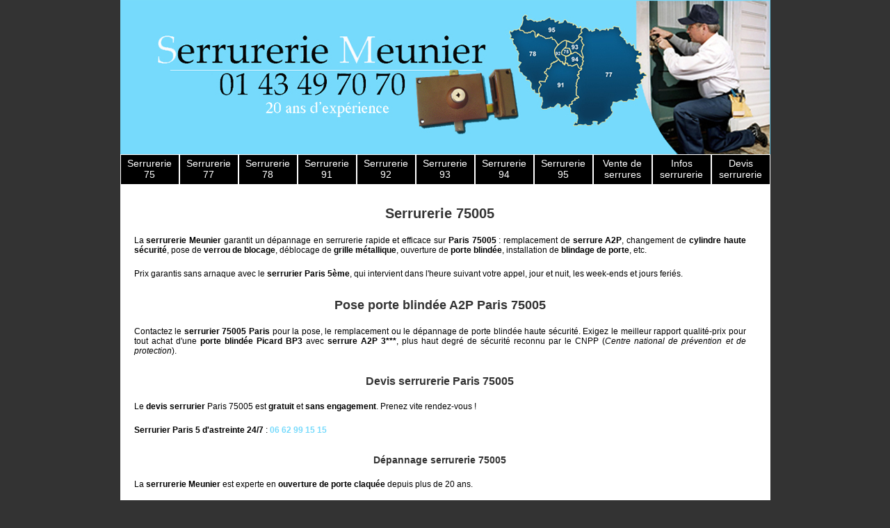

--- FILE ---
content_type: text/html
request_url: https://www.serrurerie-meunier.fr/serrurier-paris/serrurerie-75005.html
body_size: 6468
content:
<!DOCTYPE html PUBLIC "-//W3C//DTD XHTML 1.0 Transitional//EN" "http://www.w3.org/TR/xhtml1/DTD/xhtml1-transitional.dtd">

<html xmlns="http://www.w3.org/1999/xhtml" xml:lang="fr" lang="fr">

<head>

<meta http-equiv="Content-Type" content="text/html; charset=iso-8859-1" /> 

<title>Serrurerie Meunier Paris 75005 - D&eacute;pannage serrurerie 75005 Paris</title>

<meta name="description" content="Serrurerie 75005 Paris : serrurier agr&eacute;&eacute; Picard, Bricard, Vak et Anker. Les meilleurs prix serrures sur Paris 5&egrave;me." />

<meta name="keywords" content="serrurier, serrurier paris 5eme, serrurerie paris 5eme, depannage serrurier paris 5eme, depannage serrurerie, serrurerie paris" />

<meta name="copyright" content="Serrurerie Meunier" />

<meta name="author" content="Serrurerie Meunier" />

<link href="https://www.serrurerie-meunier.fr/style.css" rel="stylesheet" type="text/css" />



<script type="text/javascript">    var _gaq = _gaq || [];   _gaq.push(['_setAccount', 'UA-36132745-1']);   _gaq.push(['_trackPageview']);    (function() {     var ga = document.createElement('script'); ga.type = 'text/javascript'; ga.async = true;     ga.src = ('https:' == document.location.protocol ? 'https://ssl' : 'http://www') + '.google-analytics.com/ga.js';     var s = document.getElementsByTagName('script')[0]; s.parentNode.insertBefore(ga, s);   })();  </script></head>

<body>



<div id="boite">



<div id="serrurebandeau">

<div id="logo"><a style="display:block; width:100%; height:100%;" href="https://www.serrurerie-meunier.fr/index.php" title="Serrurerie Meunier - Retour &agrave; l'accueil"></a></div>



<div id="menu">



<ul id="menuDeroulant">

	<li><a href="https://www.serrurerie-meunier.fr/serrurier-paris/index.php" title="Serrurerie Paris">Serrurerie 75</a>

    	<ul class="sousMenu">

			<li><a href="https://www.serrurerie-meunier.fr/serrurier-paris/serrurerie-75001.html">Serrurerie 75001</a></li>

			<li><a href="https://www.serrurerie-meunier.fr/serrurier-paris/serrurerie-75002.html">Serrurerie 75002</a></li>

			<li><a href="https://www.serrurerie-meunier.fr/serrurier-paris/serrurerie-75003.html">Serrurerie 75003</a></li>

			<li><a href="https://www.serrurerie-meunier.fr/serrurier-paris/serrurerie-75004.html">Serrurerie 75004</a></li>

			<li><a href="https://www.serrurerie-meunier.fr/serrurier-paris/serrurerie-75005.html">Serrurerie 75005</a></li>

			<li><a href="https://www.serrurerie-meunier.fr/serrurier-paris/serrurerie-75006.html">Serrurerie 75006</a></li>

			<li><a href="https://www.serrurerie-meunier.fr/serrurier-paris/serrurerie-75007.html">Serrurerie 75007</a></li>

			<li><a href="https://www.serrurerie-meunier.fr/serrurier-paris/serrurerie-75008.html">Serrurerie 75008</a></li>

			<li><a href="https://www.serrurerie-meunier.fr/serrurier-paris/serrurerie-75009.html">Serrurerie 75009</a></li>

			<li><a href="https://www.serrurerie-meunier.fr/serrurier-paris/serrurerie-75010.html">Serrurerie 75010</a></li>

			<li><a href="https://www.serrurerie-meunier.fr/serrurier-paris/serrurerie-75011.html">Serrurerie 75011</a></li>

			<li><a href="https://www.serrurerie-meunier.fr/serrurier-paris/serrurerie-75012.html">Serrurerie 75012</a></li>

			<li><a href="https://www.serrurerie-meunier.fr/serrurier-paris/serrurerie-75013.html">Serrurerie 75013</a></li>

			<li><a href="https://www.serrurerie-meunier.fr/serrurier-paris/serrurerie-75014.html">Serrurerie 75014</a></li>

			<li><a href="https://www.serrurerie-meunier.fr/serrurier-paris/serrurerie-75015.html">Serrurerie 75015</a></li>

			<li><a href="https://www.serrurerie-meunier.fr/serrurier-paris/serrurerie-75016.html">Serrurerie 75016</a></li>

			<li><a href="https://www.serrurerie-meunier.fr/serrurier-paris/serrurerie-75017.html">Serrurerie 75017</a></li>

			<li><a href="https://www.serrurerie-meunier.fr/serrurier-paris/serrurerie-75018.html">Serrurerie 75018</a></li>

			<li><a href="https://www.serrurerie-meunier.fr/serrurier-paris/serrurerie-75019.html">Serrurerie 75019</a></li>

			<li><a href="https://www.serrurerie-meunier.fr/serrurier-paris/serrurerie-75020.html">Serrurerie 75020</a></li>

		</ul>

	</li>

	<li><a href="https://www.serrurerie-meunier.fr/serrurier-seine-et-marne/index.php" title="Serrurerie Seine-et-Marne">Serrurerie 77</a>

    	<ul class="sousMenu">

			<li><a href="https://www.serrurerie-meunier.fr/serrurier-seine-et-marne/serrurerie-77177-brou-sur-chantereine.html">Serrurerie Brou-sur-Chantereine</a></li>

			<li><a href="https://www.serrurerie-meunier.fr/serrurier-seine-et-marne/serrurerie-77170-brie-comte-robert.html">Serrurerie Brie-Comte-Robert</a></li>

			<li><a href="https://www.serrurerie-meunier.fr/serrurier-seine-et-marne/serrurerie-77600-chanteloup-en-brie.html">Serrurerie Chanteloup-en-Brie</a></li>

			<li><a href="https://www.serrurerie-meunier.fr/serrurier-seine-et-marne/serrurerie-77420-champs-sur-marne.html">Serrurerie Champs-sur-Marne</a></li>

			<li><a href="https://www.serrurerie-meunier.fr/serrurier-seine-et-marne/serrurerie-77500-chelles.html">Serrurerie Chelles</a></li>

			<li><a href="https://www.serrurerie-meunier.fr/serrurier-seine-et-marne/serrurerie-77410-claye-souilly.html">Serrurerie Claye-Souilly</a></li>

			<li><a href="https://www.serrurerie-meunier.fr/serrurier-seine-et-marne/serrurerie-77090-collegien.html">Serrurerie Coll&eacute;gien</a></li>

			<li><a href="https://www.serrurerie-meunier.fr/serrurier-seine-et-marne/serrurerie-77181-courtry.html">Serrurerie Courtry</a></li>

			<li><a href="https://www.serrurerie-meunier.fr/serrurier-seine-et-marne/serrurerie-77184-emerainville.html">Serrurerie Emerainville</a></li>

			<li><a href="https://www.serrurerie-meunier.fr/serrurier-seine-et-marne/serrurerie-77400-gouvernes.html">Serrurerie Gouvernes</a></li>

			<li><a href="https://www.serrurerie-meunier.fr/serrurier-seine-et-marne/serrurerie-77185-lognes.html">Serrurerie Lognes</a></li>

			<li><a href="https://www.serrurerie-meunier.fr/serrurier-seine-et-marne/serrurerie-77290-mitry-mory.html">Serrurerie Mitry-Mory</a></li>

			<li><a href="https://www.serrurerie-meunier.fr/serrurier-seine-et-marne/serrurerie-77186-noisiel.html">Serrurerie Noisiel</a></li>

			<li><a href="https://www.serrurerie-meunier.fr/serrurier-seine-et-marne/serrurerie-77340-pontault-combault.html">Serrurerie Pontault-Combault</a></li>

			<li><a href="https://www.serrurerie-meunier.fr/serrurier-seine-et-marne/serrurerie-77400-pomponne.html">Serrurerie Pomponne</a></li>

			<li><a href="https://www.serrurerie-meunier.fr/serrurier-seine-et-marne/serrurerie-77200-torcy.html">Serrurerie Torcy</a></li>

			<li><a href="https://www.serrurerie-meunier.fr/serrurier-seine-et-marne/serrurerie-77360-vaires-sur-marne.html">Serrurerie Vaires-sur-Marne</a></li>

			<li><a href="https://www.serrurerie-meunier.fr/serrurier-seine-et-marne/serrurerie-77270-villeparisis.html">Serrurerie Villeparisis</a></li>

			<li><a href="https://www.serrurerie-meunier.fr/serrurier-seine-et-marne/serrurerie-77410-villevaude.html">Serrurerie Villevaud&eacute;</a></li>

		</ul>

	</li>

	<li><a href="https://www.serrurerie-meunier.fr/serrurier-yvelines/index.php" title="Serrurerie Yvelines">Serrurerie 78</a>

    	<ul class="sousMenu">

			<li><a href="https://www.serrurerie-meunier.fr/serrurier-yvelines/serrurerie-78260-acheres.html">Serrurerie Achères</a></li>

			<li><a href="https://www.serrurerie-meunier.fr/serrurier-yvelines/serrurerie-78240-aigremont.html">Serrurerie Aigremont</a></li>

			<li><a href="https://www.serrurerie-meunier.fr/serrurier-yvelines/serrurerie-78570-andresy.html">Serrurerie Andr&eacute;sy</a></li>

			<li><a href="https://www.serrurerie-meunier.fr/serrurier-yvelines/serrurerie-78870-bailly.html">Serrurerie Bailly</a></li>

			<li><a href="https://www.serrurerie-meunier.fr/serrurier-yvelines/serrurerie-78390-bois-d-arcy.html">Serrurerie Bois d'Arcy</a></li>

			<li><a href="https://www.serrurerie-meunier.fr/serrurier-yvelines/serrurerie-78380-bougival.html">Serrurerie Bougival</a></li>

			<li><a href="https://www.serrurerie-meunier.fr/serrurier-yvelines/serrurerie-78530-buc.html">Serrurerie Buc</a></li>

			<li><a href="https://www.serrurerie-meunier.fr/serrurier-yvelines/serrurerie-78955-carrieres-sous-poissy.html">Serrurerie Carri&egrave;res-sous-Poissy</a></li>

			<li><a href="https://www.serrurerie-meunier.fr/serrurier-yvelines/serrurerie-78420-carrieres-sur-seine.html">Serrurerie Carri&egrave;res-sur-Seine</a></li>

			<li><a href="https://www.serrurerie-meunier.fr/serrurier-yvelines/serrurerie-78240-chambourcy.html">Serrurerie Chambourcy</a></li>

			<li><a href="https://www.serrurerie-meunier.fr/serrurier-yvelines/serrurerie-78570-chanteloup-les-vignes.html">Serrurerie Chanteloup-les-Vignes</a></li>

			<li><a href="https://www.serrurerie-meunier.fr/serrurier-yvelines/serrurerie-78117-chateaufort.html">Serrurerie Ch&acirc;teaufort</a></li>

			<li><a href="https://www.serrurerie-meunier.fr/serrurier-yvelines/serrurerie-78400-chatou.html">Serrurerie Chatou</a></li>

			<li><a href="https://www.serrurerie-meunier.fr/serrurier-yvelines/serrurerie-78450-chavenay.html">Serrurerie Chavenay</a></li>

			<li><a href="https://www.serrurerie-meunier.fr/serrurier-yvelines/serrurerie-78700-conflans-sainte-honorine.html">Serrurerie Conflans-Sainte-Honorine</a></li>

			<li><a href="https://www.serrurerie-meunier.fr/serrurier-yvelines/serrurerie-78290-croissy-sur-seine.html">Serrurerie Croissy-sur-Seine</a></li>

			<li><a href="https://www.serrurerie-meunier.fr/serrurier-yvelines/serrurerie-78810-davron.html">Serrurerie Davron</a></li>

			<li><a href="https://www.serrurerie-meunier.fr/serrurier-yvelines/serrurerie-78990-elancourt.html">Serrurerie Elancourt</a></li>

			<li><a href="https://www.serrurerie-meunier.fr/serrurier-yvelines/serrurerie-78810-feucherolles.html">Serrurerie Feucherolles</a></li>

			<li><a href="https://www.serrurerie-meunier.fr/serrurier-yvelines/serrurerie-78330-fontenay-le-fleury.html">Serrurerie Fontenay-le-Fleury</a></li>

			<li><a href="https://www.serrurerie-meunier.fr/serrurier-yvelines/serrurerie-78112-fourqueux.html">Serrurerie Fourqueux</a></li>

			<li><a href="https://www.serrurerie-meunier.fr/serrurier-yvelines/serrurerie-78280-guyancourt.html">Serrurerie Guyancourt</a></li>

			<li><a href="https://www.serrurerie-meunier.fr/serrurier-yvelines/serrurerie-78800-houilles.html">Serrurerie Houilles</a></li>

			<li><a href="https://www.serrurerie-meunier.fr/serrurier-yvelines/serrurerie-78350-jouy-en-josas.html">Serrurerie Jouy-en-Josas</a></li>

			<li><a href="https://www.serrurerie-meunier.fr/serrurier-yvelines/serrurerie-78620-l-etang-la-ville.html">Serrurerie L'Etang-la-Ville</a></li>

			<li><a href="https://www.serrurerie-meunier.fr/serrurier-yvelines/serrurerie-78170-la-celle-saint-cloud.html">Serrurerie La Celle Saint-Cloud</a></li>

			<li><a href="https://www.serrurerie-meunier.fr/serrurier-yvelines/serrurerie-78150-le-chesnay.html">Serrurerie Le Chesnay</a></li>

			<li><a href="https://www.serrurerie-meunier.fr/serrurier-yvelines/serrurerie-78150-les-clayes-sous-bois.html">Serrurerie Les Clayes-sous-Bois</a></li>

			<li><a href="https://www.serrurerie-meunier.fr/serrurier-yvelines/serrurerie-78350-les-loges-en-josas.html">Serrurerie Les Loges-en-Josas</a></li>

			<li><a href="https://www.serrurerie-meunier.fr/serrurier-yvelines/serrurerie-78130-les-mureaux.html">Serrurerie Les Mureaux</a></li>

			<li><a href="https://www.serrurerie-meunier.fr/serrurier-yvelines/serrurerie-78200-mantes-la-jolie.html">Serrurerie Mantes-la-Jolie</a></li>

			<li><a href="https://www.serrurerie-meunier.fr/serrurier-yvelines/serrurerie-78180-montigny-le-bretonneux.html">Serrurerie Montigny-le-Bretonneux</a></li>

			<li><a href="https://www.serrurerie-meunier.fr/serrurier-yvelines/serrurerie-78370-plaisir.html">Serrurerie Plaisir</a></li>

			<li><a href="https://www.serrurerie-meunier.fr/serrurier-yvelines/serrurerie-78300-poissy.html">Serrurerie Poissy</a></li>

			<li><a href="https://www.serrurerie-meunier.fr/serrurier-yvelines/serrurerie-78100-saint-germain-en-laye.html">Serrurerie Saint-Germain-en-Laye</a></li>

			<li><a href="https://www.serrurerie-meunier.fr/serrurier-yvelines/serrurerie-78500-sartrouville.html">Serrurerie Sartrouville</a></li>

			<li><a href="https://www.serrurerie-meunier.fr/serrurier-yvelines/serrurerie-78000-versailles.html">Serrurerie Versailles</a></li>

		</ul>

	</li>

	<li><a href="https://www.serrurerie-meunier.fr/serrurier-essonne/index.php" title="Serrurerie Essonne">Serrurerie 91</a>

    	<ul class="sousMenu">

			<li><a href="https://www.serrurerie-meunier.fr/serrurier-essonne/serrurerie-91200-athis-mons.html">Serrurerie Athis-Mons</a></li>

			<li><a href="https://www.serrurerie-meunier.fr/serrurier-essonne/serrurerie-91160-ballainvilliers.html">Serrurerie Ballainvilliers</a></li>

			<li><a href="https://www.serrurerie-meunier.fr/serrurier-essonne/serrurerie-91570-bievres.html">Serrurerie Bi&egrave;vres</a></li>

			<li><a href="https://www.serrurerie-meunier.fr/serrurier-essonne/serrurerie-91070-bondoufle.html">Serrurerie Bondoufle</a></li>

			<li><a href="https://www.serrurerie-meunier.fr/serrurier-essonne/serrurerie-91800-boussy-saint-antoine.html">Serrurerie Boussy-Saint-Antoine</a></li>

			<li><a href="https://www.serrurerie-meunier.fr/serrurier-essonne/serrurerie-91220-bretigny-sur-orge.html">Serrurerie Br&eacute;tigny-sur-Orge</a></li>

			<li><a href="https://www.serrurerie-meunier.fr/serrurier-essonne/serrurerie-91800-brunoy.html">Serrurerie Brunoy</a></li>

			<li><a href="https://www.serrurerie-meunier.fr/serrurier-essonne/serrurerie-91440-bures-sur-yvette.html">Serrurerie Bures-sur-Yvette</a></li>

			<li><a href="https://www.serrurerie-meunier.fr/serrurier-essonne/serrurerie-91160-champlan.html">Serrurerie Champlan</a></li>

			<li><a href="https://www.serrurerie-meunier.fr/serrurier-essonne/serrurerie-91380-chilly-mazarin.html">Serrurerie Chilly-Mazarin</a></li>

			<li><a href="https://www.serrurerie-meunier.fr/serrurier-essonne/serrurerie-91100-corbeil-essonnes.html">Serrurerie Corbeil-Essonnes</a></li>

			<li><a href="https://www.serrurerie-meunier.fr/serrurier-essonne/serrurerie-91080-courcouronnes.html">Serrurerie Courcouronnes</a></li>

			<li><a href="https://www.serrurerie-meunier.fr/serrurier-essonne/serrurerie-91560-crosne.html">Serrurerie Crosne</a></li>

			<li><a href="https://www.serrurerie-meunier.fr/serrurier-essonne/serrurerie-91210-draveil.html">Serrurerie Draveil</a></li>

			<li><a href="https://www.serrurerie-meunier.fr/serrurier-essonne/serrurerie-91860-epinay-sous-senart.html">Serrurerie Epinay-sous-S&eacute;nart</a></li>

			<li><a href="https://www.serrurerie-meunier.fr/serrurier-essonne/serrurerie-91360-epinay-sur-orge.html">Serrurerie Epinay-sur-Orge</a></li>

			<li><a href="https://www.serrurerie-meunier.fr/serrurier-essonne/serrurerie-91000-evry.html">Serrurerie Evry</a></li>

			<li><a href="https://www.serrurerie-meunier.fr/serrurier-essonne/serrurerie-91700-fleury-merogis.html">Serrurerie Fleury-M&eacute;rogis</a></li>

			<li><a href="https://www.serrurerie-meunier.fr/serrurier-essonne/serrurerie-91190-gif-sur-yvette.html">Serrurerie Gif-sur-Yvette</a></li>

			<li><a href="https://www.serrurerie-meunier.fr/serrurier-essonne/serrurerie-91940-gometz-le-chatel.html">Serrurerie Gometz-le-Châtel</a></li>

			<li><a href="https://www.serrurerie-meunier.fr/serrurier-essonne/serrurerie-91350-grigny.html">Serrurerie Grigny</a></li>

			<li><a href="https://www.serrurerie-meunier.fr/serrurier-essonne/serrurerie-91430-igny.html">Serrurerie Igny</a></li>

			<li><a href="https://www.serrurerie-meunier.fr/serrurier-essonne/serrurerie-91260-juvisy-sur-orge.html">Serrurerie Juvisy-sur-Orge</a></li>

			<li><a href="https://www.serrurerie-meunier.fr/serrurier-essonne/serrurerie-91090-lisses.html">Serrurerie Lisses</a></li>

			<li><a href="https://www.serrurerie-meunier.fr/serrurier-essonne/serrurerie-91160-longjumeau.html">Serrurerie Longjumeau</a></li>

			<li><a href="https://www.serrurerie-meunier.fr/serrurier-essonne/serrurerie-91310-longpont-sur-orge.html">Serrurerie Longpont-sur-Orge</a></li>

			<li><a href="https://www.serrurerie-meunier.fr/serrurier-essonne/serrurerie-91300-massy.html">Serrurerie Massy</a></li>

			<li><a href="https://www.serrurerie-meunier.fr/serrurier-essonne/serrurerie-91230-montgeron.html">Serrurerie Montgeron</a></li>

			<li><a href="https://www.serrurerie-meunier.fr/serrurier-essonne/serrurerie-91310-montlhery.html">Serrurerie Montlh&eacute;ry</a></li>

			<li><a href="https://www.serrurerie-meunier.fr/serrurier-essonne/serrurerie-91420-morangis.html">Serrurerie Morangis</a></li>

			<li><a href="https://www.serrurerie-meunier.fr/serrurier-essonne/serrurerie-91390-morsang-sur-orge.html">Serrurerie Morsang-sur-Orge</a></li>

			<li><a href="https://www.serrurerie-meunier.fr/serrurier-essonne/serrurerie-91400-orsay.html">Serrurerie Orsay</a></li>

		</ul>

	</li>

	<li><a href="https://www.serrurerie-meunier.fr/serrurier-hauts-de-seine/index.php" title="Serrurerie Hauts-de-Seine">Serrurerie 92</a>

    	<ul class="sousMenu">

			<li><a href="https://www.serrurerie-meunier.fr/serrurier-hauts-de-seine/serrurerie-92160-antony.html">Serrurerie Antony</a></li>

			<li><a href="https://www.serrurerie-meunier.fr/serrurier-hauts-de-seine/serrurerie-92600-asnieres-sur-seine.html">Serrurerie Asnières-sur-Seine</a></li>

			<li><a href="https://www.serrurerie-meunier.fr/serrurier-hauts-de-seine/serrurerie-92220-bagneux.html">Serrurerie Bagneux</a></li>

			<li><a href="https://www.serrurerie-meunier.fr/serrurier-hauts-de-seine/serrurerie-92100-boulogne-billancourt.html">Serrurerie Boulogne-Billancourt</a></li>

			<li><a href="https://www.serrurerie-meunier.fr/serrurier-hauts-de-seine/serrurerie-92140-clamart.html">Serrurerie Clamart</a></li>

			<li><a href="https://www.serrurerie-meunier.fr/serrurier-hauts-de-seine/serrurerie-92110-clichy.html">Serrurerie Clichy</a></li>

			<li><a href="https://www.serrurerie-meunier.fr/serrurier-hauts-de-seine/serrurerie-92700-colombes.html">Serrurerie Colombes</a></li>

			<li><a href="https://www.serrurerie-meunier.fr/serrurier-hauts-de-seine/serrurerie-92400-courbevoie.html">Serrurerie Courbevoie</a></li>

			<li><a href="https://www.serrurerie-meunier.fr/serrurier-hauts-de-seine/serrurerie-92230-gennevilliers.html">Serrurerie Gennevilliers</a></li>

			<li><a href="https://www.serrurerie-meunier.fr/serrurier-hauts-de-seine/serrurerie-92130-issy-les-moulineaux.html">Serrurerie Issy-les-Moulineaux</a></li>

			<li><a href="https://www.serrurerie-meunier.fr/serrurier-hauts-de-seine/serrurerie-92300-levallois-perret.html">Serrurerie Levallois-Perret</a></li>

			<li><a href="https://www.serrurerie-meunier.fr/serrurier-hauts-de-seine/serrurerie-92360-meudon.html">Serrurerie Meudon</a></li>

			<li><a href="https://www.serrurerie-meunier.fr/serrurier-hauts-de-seine/serrurerie-92120-montrouge.html">Serrurerie Montrouge</a></li>

			<li><a href="https://www.serrurerie-meunier.fr/serrurier-hauts-de-seine/serrurerie-92000-nanterre.html">Serrurerie Nanterre</a></li>

			<li><a href="https://www.serrurerie-meunier.fr/serrurier-hauts-de-seine/serrurerie-92200-neuilly-sur-seine.html">Serrurerie Neuilly-sur-Seine</a></li>

			<li><a href="https://www.serrurerie-meunier.fr/serrurier-hauts-de-seine/serrurerie-92800-puteaux.html">Serrurerie Puteaux</a></li>

			<li><a href="https://www.serrurerie-meunier.fr/serrurier-hauts-de-seine/serrurerie-92500-rueil-malmaison.html">Serrurerie Rueil-Malmaison</a></li>

			<li><a href="https://www.serrurerie-meunier.fr/serrurier-hauts-de-seine/serrurerie-92150-surenes.html">Serrurerie Suresnes</a></li>

		</ul>

	</li>

	<li><a href="https://www.serrurerie-meunier.fr/serrurier-seine-saint-denis/index.php" title="Serrurier Seine-Saint-Denis">Serrurerie 93</a>

    	<ul class="sousMenu">

			<li><a href="https://www.serrurerie-meunier.fr/serrurier-seine-saint-denis/serrurerie-93300-aubervilliers.html">Serrurerie Aubervilliers</a></li>

			<li><a href="https://www.serrurerie-meunier.fr/serrurier-seine-saint-denis/serrurerie-93170-bagnolet.html">Serrurerie Bagnolet</a></li>

			<li><a href="https://www.serrurerie-meunier.fr/serrurier-seine-saint-denis/serrurerie-93150-le-blanc-mesnil.html">Serrurerie Le Blanc-Mesnil</a></li>

			<li><a href="https://www.serrurerie-meunier.fr/serrurier-seine-saint-denis/serrurerie-93000-bobigny.html">Serrurerie Bobigny</a></li>

			<li><a href="https://www.serrurerie-meunier.fr/serrurier-seine-saint-denis/serrurerie-93140-bondy.html">Serrurerie Bondy</a></li>

			<li><a href="https://www.serrurerie-meunier.fr/serrurier-seine-saint-denis/serrurerie-93350-le-bourget.html">Serrurerie Le Bourget</a></li>

			<li><a href="https://www.serrurerie-meunier.fr/serrurier-seine-saint-denis/serrurerie-93390-clichy-sous-bois.html">Serrurerie Clichy-sous-Bois</a></li>

			<li><a href="https://www.serrurerie-meunier.fr/serrurier-seine-saint-denis/serrurerie-93470-coubron.html">Serrurerie Coubron</a></li>

			<li><a href="https://www.serrurerie-meunier.fr/serrurier-seine-saint-denis/serrurerie-93120-la-courneuve.html">Serrurerie La Courneuve</a></li>

			<li><a href="https://www.serrurerie-meunier.fr/serrurier-seine-saint-denis/serrurerie-93700-drancy.html">Serrurerie Drancy</a></li>

			<li><a href="https://www.serrurerie-meunier.fr/serrurier-seine-saint-denis/serrurerie-93440-dugny.html">Serrurerie Dugny</a></li>

			<li><a href="https://www.serrurerie-meunier.fr/serrurier-seine-saint-denis/serrurerie-93800-epinay-sur-seine.html">Serrurerie Epinay-sur-Seine</a></li>

			<li><a href="https://www.serrurerie-meunier.fr/serrurier-seine-saint-denis/serrurerie-93220-gagny.html">Serrurerie Gagny</a></li>

			<li><a href="https://www.serrurerie-meunier.fr/serrurier-seine-saint-denis/serrurerie-93460-gournay-sur-marne.html">Serrurerie Gournay-sur-Marne</a></li>

			<li><a href="https://www.serrurerie-meunier.fr/serrurier-seine-saint-denis/serrurerie-93450-l-ile-saint-denis.html">Serrurerie L'Ile-Saint-Denis</a></li>

			<li><a href="https://www.serrurerie-meunier.fr/serrurier-seine-saint-denis/serrurerie-93260-les-lilas.html">Serrurerie Les Lilas</a></li>

			<li><a href="https://www.serrurerie-meunier.fr/serrurier-seine-saint-denis/serrurerie-93190-livry-gargan.html">Serrurerie Livry-Gargan</a></li>

			<li><a href="https://www.serrurerie-meunier.fr/serrurier-seine-saint-denis/serrurerie-93370-montfermeil.html">Serrurerie Montfermeil</a></li>

			<li><a href="https://www.serrurerie-meunier.fr/serrurier-seine-saint-denis/serrurerie-93100-montreuil.html">Serrurerie Montreuil</a></li>

			<li><a href="https://www.serrurerie-meunier.fr/serrurier-seine-saint-denis/serrurerie-93360-neuilly-plaisance.html">Serrurerie Neuilly-Plaisance</a></li>

			<li><a href="https://www.serrurerie-meunier.fr/serrurier-seine-saint-denis/serrurerie-93330-neuilly-sur-marne.html">Serrurerie Neuilly-sur-Marne</a></li>

			<li><a href="https://www.serrurerie-meunier.fr/serrurier-seine-saint-denis/serrurerie-93160-noisy-le-grand.html">Serrurerie Noisy-le-Grand</a></li>

			<li><a href="https://www.serrurerie-meunier.fr/serrurier-seine-saint-denis/serrurerie-93130-noisy-le-sec.html">Serrurerie Noisy-le-Sec</a></li>

			<li><a href="https://www.serrurerie-meunier.fr/serrurier-seine-saint-denis/serrurerie-93500-pantin.html">Serrurerie Pantin</a></li>

			<li><a href="https://www.serrurerie-meunier.fr/serrurier-seine-saint-denis/serrurerie-93320-les-pavillons-sous-bois.html">Serrurerie Les Pavillons-sous-Bois</a></li>

			<li><a href="https://www.serrurerie-meunier.fr/serrurier-seine-saint-denis/serrurerie-93380-pierrefitte-sur-seine.html">Serrurerie Pierrefitte-sur-Seine</a></li>

			<li><a href="https://www.serrurerie-meunier.fr/serrurier-seine-saint-denis/serrurerie-93310-le-pre-saint-gervais.html">Serrurerie Le Pr&eacute;-Saint-Gervais</a></li>

			<li><a href="https://www.serrurerie-meunier.fr/serrurier-seine-saint-denis/serrurerie-93340-le-raincy.html">Serrurerie Le Raincy</a></li>

			<li><a href="https://www.serrurerie-meunier.fr/serrurier-seine-saint-denis/serrurerie-93230-romainville.html">Serrurerie Romainville</a></li>

			<li><a href="https://www.serrurerie-meunier.fr/serrurier-seine-saint-denis/serrurerie-93110-rosny-sous-bois.html">Serrurerie Rosny-sous-Bois</a></li>

			<li><a href="https://www.serrurerie-meunier.fr/serrurier-seine-saint-denis/serrurerie-93200-saint-denis.html">Serrurerie Saint-Denis</a></li>

			<li><a href="https://www.serrurerie-meunier.fr/serrurier-seine-saint-denis/serrurerie-93400-saint-ouen.html">Serrurerie Saint-Ouen</a></li>

			<li><a href="https://www.serrurerie-meunier.fr/serrurier-seine-saint-denis/serrurerie-93270-sevran.html">Serrurerie Sevran</a></li>

			<li><a href="https://www.serrurerie-meunier.fr/serrurier-seine-saint-denis/serrurerie-93240-stains.html">Serrurerie Stains</a></li>

			<li><a href="https://www.serrurerie-meunier.fr/serrurier-seine-saint-denis/serrurerie-93290-tremblay-en-france.html">Serrurerie Tremblay-en-France</a></li>

			<li><a href="https://www.serrurerie-meunier.fr/serrurier-seine-saint-denis/serrurerie-93410-vaujours.html">Serrurerie Vaujours</a></li>

			<li><a href="https://www.serrurerie-meunier.fr/serrurier-seine-saint-denis/serrurerie-93250-villemomble.html">Serrurerie Villemomble</a></li>

			<li><a href="https://www.serrurerie-meunier.fr/serrurier-seine-saint-denis/serrurerie-93420-villepinte.html">Serrurerie Villepinte</a></li>

			<li><a href="https://www.serrurerie-meunier.fr/serrurier-seine-saint-denis/serrurerie-93430-villetaneuse.html">Serrurerie Villetaneuse</a></li>

    	</ul>

	</li>

	<li><a href="https://www.serrurerie-meunier.fr/serrurier-val-de-marne/index.php" title="Serrurerie Val-de-Marne">Serrurerie 94</a>

    	<ul class="sousMenu">

			<li><a href="https://www.serrurerie-meunier.fr/serrurier-val-de-marne/serrurerie-94480-ablon-sur-seine.html">Serrurerie Ablon-sur-Seine</a></li>

			<li><a href="https://www.serrurerie-meunier.fr/serrurier-val-de-marne/serrurerie-94140-alfortville.html">Serrurerie Alfortville</a></li>

			<li><a href="https://www.serrurerie-meunier.fr/serrurier-val-de-marne/serrurerie-94110-arcueil.html">Serrurerie Arcueil</a></li>

			<li><a href="https://www.serrurerie-meunier.fr/serrurier-val-de-marne/serrurerie-94470-boissy-saint-leger.html">Serrurerie Boissy-Saint-L&eacute;ger</a></li>

			<li><a href="https://www.serrurerie-meunier.fr/serrurier-val-de-marne/serrurerie-94380-bonneuil-sur-marne.html">Serrurerie Bonneuil-sur-Marne</a></li>

			<li><a href="https://www.serrurerie-meunier.fr/serrurier-val-de-marne/serrurerie-94360-bry-sur-marne.html">Serrurerie Bry-sur-Marne</a></li>

			<li><a href="https://www.serrurerie-meunier.fr/serrurier-val-de-marne/serrurerie-94230-cachan.html">Serrurerie Cachan</a></li>

			<li><a href="https://www.serrurerie-meunier.fr/serrurier-val-de-marne/serrurerie-94500-champigny-sur-marne.html">Serrurerie Champigny-sur-Marne</a></li>

			<li><a href="https://www.serrurerie-meunier.fr/serrurier-val-de-marne/serrurerie-94220-charenton-le-pont.html">Serrurerie Charenton-le-Pont</a></li>

			<li><a href="https://www.serrurerie-meunier.fr/serrurier-val-de-marne/serrurerie-94430-chennevieres-sur-marne.html">Serrurerie Chennevi&egrave;res sur Marne</a></li>

			<li><a href="https://www.serrurerie-meunier.fr/serrurier-val-de-marne/serrurerie-94550-chevilly-larue.html">Serrurerie Chevilly-Larue</a></li>

			<li><a href="https://www.serrurerie-meunier.fr/serrurier-val-de-marne/serrurerie-94600-choisy-le-roi.html">Serrurerie Choisy-le-Roi</a></li>

			<li><a href="https://www.serrurerie-meunier.fr/serrurier-val-de-marne/serrurerie-94000-creteil.html">Serrurerie Cr&eacute;teil</a></li>

			<li><a href="https://www.serrurerie-meunier.fr/serrurier-val-de-marne/serrurerie-94120-fontenay-sous-bois.html">Serrurerie Fontenay-sous-Bois</a></li>

			<li><a href="https://www.serrurerie-meunier.fr/serrurier-val-de-marne/serrurerie-94260-fresnes.html">Serrurerie Fresnes</a></li>

			<li><a href="https://www.serrurerie-meunier.fr/serrurier-val-de-marne/serrurerie-94250-gentilly.html">Serrurerie Gentilly</a></li>

			<li><a href="https://www.serrurerie-meunier.fr/serrurier-val-de-marne/serrurerie-94240-l-hay-les-roses.html">Serrurerie L'Ha&yuml;-les-Roses</a></li>

			<li><a href="https://www.serrurerie-meunier.fr/serrurier-val-de-marne/serrurerie-94200-ivry-sur-seine.html">Serrurerie Ivry-sur-Seine</a></li>

			<li><a href="https://www.serrurerie-meunier.fr/serrurier-val-de-marne/serrurerie-94340-joinville-le-pont.html">Serrurerie Joinville-le-Pont</a></li>

			<li><a href="https://www.serrurerie-meunier.fr/serrurier-val-de-marne/serrurerie-94270-le-kremlin-bicetre.html">Serrurerie Le Kremlin-Bicêtre</a></li>

			<li><a href="https://www.serrurerie-meunier.fr/serrurier-val-de-marne/serrurerie-94450-limeil-brevannes.html">Serrurerie Limeil-Br&eacute;vannes</a></li>

			<li><a href="https://www.serrurerie-meunier.fr/serrurier-val-de-marne/serrurerie-94700-maisons-alfort.html">Serrurerie Maisons-Alfort</a></li>

			<li><a href="https://www.serrurerie-meunier.fr/serrurier-val-de-marne/serrurerie-94520-mandres-les-roses.html">Serrurerie Mandres-les-Roses</a></li>

			<li><a href="https://www.serrurerie-meunier.fr/serrurier-val-de-marne/serrurerie-94440-marolles-en-brie.html">Serrurerie Marolles-en-Brie</a></li>

			<li><a href="https://www.serrurerie-meunier.fr/serrurier-val-de-marne/serrurerie-94130-nogent-sur-marne.html">Serrurerie Nogent-sur-Marne</a></li>

			<li><a href="https://www.serrurerie-meunier.fr/serrurier-val-de-marne/serrurerie-94880-noiseau.html">Serrurerie Noiseau</a></li>

			<li><a href="https://www.serrurerie-meunier.fr/serrurier-val-de-marne/serrurerie-94310-orly.html">Serrurerie Orly</a></li>

			<li><a href="https://www.serrurerie-meunier.fr/serrurier-val-de-marne/serrurerie-94490-ormesson-sur-marne.html">Serrurerie Ormesson-sur-Marne</a></li>

			<li><a href="https://www.serrurerie-meunier.fr/serrurier-val-de-marne/serrurerie-94520-perigny-sur-yerres.html">Serrurerie P&eacute;rigny-sur-Yerres</a></li>

			<li><a href="https://www.serrurerie-meunier.fr/serrurier-val-de-marne/serrurerie-94170-le-perreux-sur-marne.html">Serrurerie Le Perreux-sur-Marne</a></li>

			<li><a href="https://www.serrurerie-meunier.fr/serrurier-val-de-marne/serrurerie-94420-le-plessis-trevise.html">Serrurerie Le Plessis-Tr&eacute;vise</a></li>

			<li><a href="https://www.serrurerie-meunier.fr/serrurier-val-de-marne/serrurerie-94510-la-queue-en-brie.html">Serrurerie La Queue-en-Brie</a></li>

			<li><a href="https://www.serrurerie-meunier.fr/serrurier-val-de-marne/serrurerie-94150-rungis.html">Serrurerie Rungis</a></li>

			<li><a href="https://www.serrurerie-meunier.fr/serrurier-val-de-marne/serrurerie-94160-saint-mande.html">Serrurerie Saint-Mand&eacute;</a></li>

			<li><a href="https://www.serrurerie-meunier.fr/serrurier-val-de-marne/serrurerie-94100-saint-maur-des-fosses.html">Serrurerie Saint-Maur-des-Foss&eacute;s</a></li>

			<li><a href="https://www.serrurerie-meunier.fr/serrurier-val-de-marne/serrurerie-94410-saint-maurice.html">Serrurerie Saint-Maurice</a></li>

			<li><a href="https://www.serrurerie-meunier.fr/serrurier-val-de-marne/serrurerie-94440-santeny.html">Serrurerie Santeny</a></li>

			<li><a href="https://www.serrurerie-meunier.fr/serrurier-val-de-marne/serrurerie-94370-sucy-en-brie.html">Serrurerie Sucy-en-Brie</a></li>

			<li><a href="https://www.serrurerie-meunier.fr/serrurier-val-de-marne/serrurerie-94320-thiais.html">Serrurerie Thiais</a></li>

			<li><a href="https://www.serrurerie-meunier.fr/serrurier-val-de-marne/serrurerie-94460-valenton.html">Serrurerie Valenton</a></li>

			<li><a href="https://www.serrurerie-meunier.fr/serrurier-val-de-marne/serrurerie-94440-villecresnes.html">Serrurerie Villecresnes</a></li>

			<li><a href="https://www.serrurerie-meunier.fr/serrurier-val-de-marne/serrurerie-94800-villejuif.html">Serrurerie Villejuif</a></li>

			<li><a href="https://www.serrurerie-meunier.fr/serrurier-val-de-marne/serrurerie-94290-villeneuve-le-roi.html">Serrurerie Villeneuve-le-Roi</a></li>

			<li><a href="https://www.serrurerie-meunier.fr/serrurier-val-de-marne/serrurerie-94190-villeneuve-saint-georges.html">Serrurerie Villeneuve-Saint-Georges</a></li>

			<li><a href="https://www.serrurerie-meunier.fr/serrurier-val-de-marne/serrurerie-94350-villiers-sur-marne.html">Serrurerie Villiers-sur-Marne</a></li>

			<li><a href="https://www.serrurerie-meunier.fr/serrurier-val-de-marne/serrurerie-94300-vincennes.html">Serrurerie Vincennes</a></li>

			<li><a href="https://www.serrurerie-meunier.fr/serrurier-val-de-marne/serrurerie-94400-vitry-sur-seine.html">Serrurerie Vitry-sur-Seine</a></li>

		</ul>

	</li>

	<li><a href="https://www.serrurerie-meunier.fr/serrurier-val-d-oise/index.php" title="Serrurerie Val d'Oise">Serrurerie 95</a>

    	<ul class="sousMenu">

			<li><a href="https://www.serrurerie-meunier.fr/serrurier-val-d-oise/serrurerie-95100-argenteuil.html">Serrurerie Argenteuil</a></li>

			<li><a href="https://www.serrurerie-meunier.fr/serrurier-val-d-oise/serrurerie-95870-bezons.html">Serrurerie Bezons</a></li>

			<li><a href="https://www.serrurerie-meunier.fr/serrurier-val-d-oise/serrurerie-95000-cergy.html">Serrurerie Cergy</a></li>

			<li><a href="https://www.serrurerie-meunier.fr/serrurier-val-d-oise/serrurerie-95240-cormeilles-en-parisis.html">Serrurerie Cormeilles-en-Parisis</a></li>

			<li><a href="https://www.serrurerie-meunier.fr/serrurier-val-d-oise/serrurerie-95170-deuil-la-barre.html">Serrurerie Deuil-la-Barre</a></li>

			<li><a href="https://www.serrurerie-meunier.fr/serrurier-val-d-oise/serrurerie-95330-domont.html">Serrurerie Domont</a></li>

			<li><a href="https://www.serrurerie-meunier.fr/serrurier-val-d-oise/serrurerie-95600-eaubonne.html">Serrurerie Eaubonne</a></li>

			<li><a href="https://www.serrurerie-meunier.fr/serrurier-val-d-oise/serrurerie-95880-enghien-les-bains.html">Serrurerie Enghien-les-Bains</a></li>

			<li><a href="https://www.serrurerie-meunier.fr/serrurier-val-d-oise/serrurerie-95120-ermont.html">Serrurerie Ermont</a></li>

			<li><a href="https://www.serrurerie-meunier.fr/serrurier-val-d-oise/serrurerie-95130-franconville.html">Serrurerie Franconville</a></li>

			<li><a href="https://www.serrurerie-meunier.fr/serrurier-val-d-oise/serrurerie-95140-garges-les-gonesse.html">Serrurerie Garges-l&egrave;s-Gonesse</a></li>

			<li><a href="https://www.serrurerie-meunier.fr/serrurier-val-d-oise/serrurerie-95500-gonesse.html">Serrurerie Gonesse</a></li>

			<li><a href="https://www.serrurerie-meunier.fr/serrurier-val-d-oise/serrurerie-95190-goussainville.html">Serrurerie Goussainville</a></li>

			<li><a href="https://www.serrurerie-meunier.fr/serrurier-val-d-oise/serrurerie-95220-herblay.html">Serrurerie Herblay</a></li>

			<li><a href="https://www.serrurerie-meunier.fr/serrurier-val-d-oise/serrurerie-95670-marly-la-ville.html">Serrurerie Marly-la-Ville</a></li>

			<li><a href="https://www.serrurerie-meunier.fr/serrurier-val-d-oise/serrurerie-95160-montmorency.html">Serrurerie Montmorency</a></li>

			<li><a href="https://www.serrurerie-meunier.fr/serrurier-val-d-oise/serrurerie-95300-pontoise.html">Serrurerie Pontoise</a></li>

			<li><a href="https://www.serrurerie-meunier.fr/serrurier-val-d-oise/serrurerie-95700-roissy-en-france.html">Serrurerie Roissy-en-France</a></li>

			<li><a href="https://www.serrurerie-meunier.fr/serrurier-val-d-oise/serrurerie-95310-saint-ouen-l-aumone.html">Serrurerie Saint-Ouen-l'Aum&ocirc;ne</a></li>

			<li><a href="https://www.serrurerie-meunier.fr/serrurier-val-d-oise/serrurerie-95110-sannois.html">Serrurerie Sannois</a></li>

			<li><a href="https://www.serrurerie-meunier.fr/serrurier-val-d-oise/serrurerie-95640-santeuil.html">Serrurerie Santeuil</a></li>

			<li><a href="https://www.serrurerie-meunier.fr/serrurier-val-d-oise/serrurerie-95200-sarcelles.html">Serrurerie Sarcelles</a></li>

			<li><a href="https://www.serrurerie-meunier.fr/serrurier-val-d-oise/serrurerie-95150-taverny.html">Serrurerie Taverny</a></li>

			<li><a href="https://www.serrurerie-meunier.fr/serrurier-val-d-oise/serrurerie-95400-villiers-le-bel.html">Serrurerie Villiers-le-Bel</a></li>

		</ul>

	</li>

	<li><a href="https://www.serrurerie-meunier.fr/vente-de-serrures/index.php" title="Vente de serrures grandes marques">Vente de serrures</a>

    	<ul class="sousMenu">

			<li><a href="https://www.serrurerie-meunier.fr/vente-de-serrures/serrurerie-bricard-paris.php">Serrurerie Bricard</a></li>

			<li><a href="https://www.serrurerie-meunier.fr/vente-de-serrures/serrurerie-city-paris.php">Serrurerie City</a></li>

			<li><a href="https://www.serrurerie-meunier.fr/vente-de-serrures/serrurerie-dom-paris.php">Serrurerie DOM</a></li>

			<li><a href="https://www.serrurerie-meunier.fr/vente-de-serrures/serrurerie-fichet-paris.php">Serrurerie Fichet</a></li>

			<li><a href="https://www.serrurerie-meunier.fr/vente-de-serrures/serrurerie-heracles-paris.php">Serrurerie H&eacute;racl&egrave;s</a></li>

			<li><a href="https://www.serrurerie-meunier.fr/vente-de-serrures/serrurerie-jpm-keso-paris.php">Serrurerie JPM</a></li>

			<li><a href="https://www.serrurerie-meunier.fr/vente-de-serrures/serrurerie-laperche-paris.php">Serrurerie Laperche</a></li>

			<li><a href="https://www.serrurerie-meunier.fr/vente-de-serrures/serrurerie-metalux-paris.php">Serrurerie M&eacute;talux</a></li>

			<li><a href="https://www.serrurerie-meunier.fr/vente-de-serrures/serrurerie-mottura-paris.php">Serrurerie Mottura</a></li>

			<li><a href="https://www.serrurerie-meunier.fr/vente-de-serrures/serrurerie-muel-paris.php">Serrurerie Muel</a></li>

			<li><a href="https://www.serrurerie-meunier.fr/vente-de-serrures/serrurerie-mul-t-lock-paris.php">Serrurerie Mul-T-Lock</a></li>

			<li><a href="https://www.serrurerie-meunier.fr/vente-de-serrures/serrurerie-picard-paris.php">Serrurerie Picard</a></li>

			<li><a href="https://www.serrurerie-meunier.fr/vente-de-serrures/serrurerie-pollux-paris.php">Serrurerie Pollux</a></li>

			<li><a href="https://www.serrurerie-meunier.fr/vente-de-serrures/serrurerie-reelax-paris.php">Serrurerie Reelax</a></li>

			<li><a href="https://www.serrurerie-meunier.fr/vente-de-serrures/serrurerie-vachette-paris.php">Serrurerie Vachette</a></li>

			<li><a href="https://www.serrurerie-meunier.fr/vente-de-serrures/serrurerie-vak-paris.php">Serrurerie VAK</a></li>

		</ul>

	</li>

	<li><a href="https://www.serrurerie-meunier.fr/infos-serrurerie.php" title="Infos serrurerie">Infos serrurerie</a></li>

	<li><a href="https://www.serrurerie-meunier.fr/devis-serrurerie-gratuit.php" title="Devis serrurerie gratuit">Devis serrurerie</a></li>

</ul>



</div>

</div>



<div id="serruriercontenu">

<div id="serruriercorps">

      

<h1>Serrurerie 75005</h1>

                        

<p>La <strong>serrurerie Meunier</strong> garantit un d&eacute;pannage en serrurerie rapide et efficace sur <strong>Paris 75005</strong> : remplacement de <strong>serrure A2P</strong>, changement de <strong>cylindre haute s&eacute;curit&eacute;</strong>, pose de <strong>verrou de blocage</strong>, d&eacute;blocage de <strong>grille m&eacute;tallique</strong>, ouverture de <strong>porte blind&eacute;e</strong>, installation de <strong>blindage de porte</strong>, etc.</p>



<p>Prix garantis sans arnaque avec le <strong>serrurier Paris 5&egrave;me</strong>, qui intervient dans l'heure suivant votre appel, jour et nuit, les week-ends et jours feri&eacute;s.</p>



<br />



<h2>Pose porte blind&eacute;e A2P Paris 75005</h2>

   

<p>Contactez le <strong>serrurier 75005 Paris</strong> pour la pose, le remplacement ou le d&eacute;pannage de porte blind&eacute;e haute s&eacute;curit&eacute;. Exigez le meilleur rapport qualit&eacute;-prix pour tout achat d'une  <strong>porte blind&eacute;e Picard BP3</strong> avec <strong>serrure A2P 3***</strong>, plus haut degr&eacute; de s&eacute;curit&eacute; reconnu par le CNPP (<em>Centre national de pr&eacute;vention et de protection</em>).</p>



<br />



<h3>Devis serrurerie Paris 75005</h3>



<p>Le <strong>devis serrurier</strong> Paris 75005 est <strong>gratuit</strong> et <strong>sans engagement</strong>. Prenez vite rendez-vous !</p>



<p><strong>Serrurier Paris 5 d'astreinte 24/7</strong> : <strong style="color:#76dafc; text-decoration:blink;">06 62 99 15 15</strong></p>



<br />



<h4>D&eacute;pannage serrurerie 75005</h4>

              

<p>La <strong>serrurerie Meunier</strong> est experte en <strong>ouverture de porte claqu&eacute;e</strong> depuis plus de 20 ans.</p>



<p>Le serrurier Paris 5&egrave;me d&eacute;bloque <strong>rideau de fer</strong> et ouvre <strong>coffre-fort A2P</strong>. Travail propre et rapide.</p>



<br/>



<h5>Serrurerie agr&eacute;&eacute;e Paris 75005</h5>



<p>S&eacute;lectionnez votre <strong>mod&egrave;le de serrure</strong> en cliquant sur les marques suivantes : 

<div align="center">

<table align="center" border="0" cellpadding="0" cellspacing="4">

	<tbody>

		<tr>

			<td><a href="https://www.serrurerie-meunier.fr/vente-de-serrures/serrurerie-bricard-paris.php" title="Serrurerie Bricard Paris"><img src="https://www.serrurerie-meunier.fr/img/bricard.jpg" alt="Serrurerie Bricard Paris" name="bricard" border="0" height="49" width="80" /></a></td>

			<td><a href="https://www.serrurerie-meunier.fr/vente-de-serrures/serrurerie-city-paris.php" title="Serrurerie City Paris"><img src="https://www.serrurerie-meunier.fr/img/city.jpg" alt="Serrurerie City Paris" border="0" height="49" width="80" /></a></td>

			<td><a href="https://www.serrurerie-meunier.fr/vente-de-serrures/serrurerie-dom-paris.php" title="Serrurerie DOM Paris"><img src="https://www.serrurerie-meunier.fr/img/dom.jpg" alt="Serrurerie DOM Paris" id="dom" width="80" height="49" border="0" /></a></td>

			<td><a href="https://www.serrurerie-meunier.fr/vente-de-serrures/serrurerie-fichet-paris.php" title="Serrurerie Fichet Paris"><img src="https://www.serrurerie-meunier.fr/img/fichet.jpg" alt="Serrurerie Fichet Paris" border="0" height="49" width="80" /></a></td>

			<td><a href="https://www.serrurerie-meunier.fr/vente-de-serrures/serrurerie-heracles-paris.php" title="Serrurerie H&eacute;racl&egrave;s Paris"><img src="https://www.serrurerie-meunier.fr/img/heracles.jpg" alt="Serrurerie H&eacute;racl&egrave;s Paris" border="0" height="49" width="80" /></a></td>

			<td><a href="https://www.serrurerie-meunier.fr/vente-de-serrures/serrurerie-jpm-keso-paris.php" title="Serrurerie JPM Keso Paris"><img src="https://www.serrurerie-meunier.fr/img/jpm.jpg" alt="Serrurerie JPM Keso Paris" border="0" height="49" width="80" /></a></td>

			<td><a href="https://www.serrurerie-meunier.fr/vente-de-serrures/serrurerie-laperche-paris.php" title="Serrurerie Laperche Paris"><img src="https://www.serrurerie-meunier.fr/img/laperche.jpg" alt="Serrurerie Laperche Paris" border="0" height="49" width="80" /></a></td>

			<td><a href="https://www.serrurerie-meunier.fr/vente-de-serrures/serrurerie-metalux-paris.php" title="Serrurerie Metalux Paris"><img src="https://www.serrurerie-meunier.fr/img/metalux.jpg" alt="Serrurerie Metalux Paris" border="0" height="49" width="80" /></a></td>

		</tr>

		<tr>

			<td><a href="https://www.serrurerie-meunier.fr/vente-de-serrures/serrurerie-mottura-paris.php" title="Serrurerie Mottura Paris"><img src="https://www.serrurerie-meunier.fr/img/mottura.jpg" alt="Serrurerie Mottura Paris" border="0" height="49" width="80" /></a></td>

			<td><a href="https://www.serrurerie-meunier.fr/vente-de-serrures/serrurerie-muel-paris.php" title="Serrurerie Muel Paris"><img src="https://www.serrurerie-meunier.fr/img/muel.jpg" alt="Serrurerie Muel Paris" border="0" height="49" width="80" /></a></td>

			<td><a href="https://www.serrurerie-meunier.fr/vente-de-serrures/serrurerie-mul-t-lock-paris.php" title="Serrurerie Mul-T-Lock Paris"><img src="https://www.serrurerie-meunier.fr/img/multlock.jpg" alt="Serrurerie Mul-T-Lock Paris" border="0" height="49" width="80" /></a></td>

			<td><a href="https://www.serrurerie-meunier.fr/vente-de-serrures/serrurerie-picard-paris.php" title="Serrurerie Picard Paris"><img src="https://www.serrurerie-meunier.fr/img/picard.jpg" alt="Serrurerie Picard Paris" border="0" height="49" width="80" /></a></td>

			<td><a href="https://www.serrurerie-meunier.fr/vente-de-serrures/serrurerie-pollux-paris.php" title="Serrurerie Pollux Paris"><img src="https://www.serrurerie-meunier.fr/img/pollux.jpg" alt="Serrurerie Pollux Paris" border="0" height="49" width="80" /></a></td>

			<td><a href="https://www.serrurerie-meunier.fr/vente-de-serrures/serrurerie-reelax-paris.php" title="Serrurerie Reelax Paris"><img src="https://www.serrurerie-meunier.fr/img/reelax.jpg" alt="Serrurerie Reelax Paris" border="0" height="49" width="80" /></a></td>

			<td><a href="https://www.serrurerie-meunier.fr/vente-de-serrures/serrurerie-vachette-paris.php" title="Serrurerie Vachette"><img src="https://www.serrurerie-meunier.fr/img/vachette.jpg" alt="Serrurerie Vachette" border="0" height="49" width="80" /></a></td>

			<td><a href="https://www.serrurerie-meunier.fr/vente-de-serrures/serrurerie-vak-paris.php" title="Serrurerie VAK Paris"><img src="https://www.serrurerie-meunier.fr/img/vak.jpg" alt="Serrurerie VAK Paris" border="0" height="49" width="80" /></a></td>

		</tr>

	</tbody>

</table>



</div>

</div>



</div>

    

<div id="serrurierpied">

<p><a href="https://www.serrurerie-paris-75.net/serrurerie-paris/serrurerie-paris-75005/" title="Serrurerie Paris 75005" target="_blank">Serrurerie Paris 75005</a> - <a href="https://www.serrurerie-paris.com/serrurerie-paris-5.php" title="Serrurerie Paris 5&egrave;me" target="_blank">Serrurerie Paris 5&egrave;me</a> - <a href="https://www.paris-serrurier.com/serrurier_paris_5.html" title="Serrurier 75005 Paris" target="_blank">Serrurier 75005 Paris</a></p>

<br />

<p>&copy; 2026 <strong>Serrurerie Meunier</strong></p>

</div>



</div>



</body>

</html>

--- FILE ---
content_type: text/css
request_url: https://www.serrurerie-meunier.fr/style.css
body_size: 1355
content:
* {
	margin: 0px;
	padding: 0px;
	font-family: Verdana, Geneva, sans-serif;
}

body {
	background-color: #333;
}

#boite {
	width: 935px;
	margin: auto;
	background-color: #FFF;
}

#serrurebandeau {width: 935px;}

#logo {
	background-image:url(https://www.serrurerie-meunier.fr/img/bandeau_serrurerie-meunier.jpg);
	width:935px;
	height:222px;
	float:left;
}

#menu {
	width: 935px;
	float: left;
	list-style: none;
	padding: 0;
	margin: 0;
}

#menuDeroulant {
	list-style-type: none;
	margin: 0;
	padding: 0;
	border: 0;
}

#menuDeroulant {
	list-style-type: none;
	margin: 0;
	padding: 0;
	border: 0;
}

#menuDeroulant li {
	font-size: 14px;
	float: left;
	width: 83px;
	border: #FFF solid 1px;
	text-align: center;
}

#menuDeroulant li ul {
	position:absolute;
 }

#menuDeroulant li a:link, #menuDeroulant li a:visited {
	display: block;
	color: #FFF;
	background: #000000;
	margin: 0;
	padding: 4px 6px;
	text-decoration: none;
	height: 34px;
}

#menuDeroulant li a:hover {background-color: #76dafc;}
#menuDeroulant li a:active {background-color: #333;}

#menuDeroulant .sousMenu {
	display: none;
	list-style-type: none;
	margin: 0;
	padding: 0;
	border: 0;
}

#menuDeroulant .sousMenu li {
	float: none;
	margin: 0;
	padding: 0;
	width: 100%;
	height: 100%;
	border-top: 1px thin #FFF;
	text-align: left;
}

#menuDeroulant .sousMenu li a:link, #menuDeroulant .sousMenu li a:visited {
	font-size: 12px;
	display: block;
	color: #FFF;
	margin: 0;
	border: 0;
	text-decoration: none;
	height: 14px;
}

#menuDeroulant .sousMenu li a:hover {
	background-image: none;
	background-color: #76dafc;
}

#menuDeroulant li:hover > .sousMenu {display: block;}

#serruriercontenu {
	width: 900px;
	clear: both;
	color: #000;
	margin: 10px;
	float: left;
}

#serruriercontenu h1 {
	color: #333;
	text-align: center;
	font-size: 20px;
	font-weight: bold;
	padding-top: 20px;
}

#serruriercontenu h2 {
	color: #333;
	text-align: center;
	font-size: 18px;
	font-weight: bold;
}

#serruriercontenu h3 {
	color: #333;
	text-align: center;
	font-size: 16px;
	font-weight: bold;
}

#serruriercontenu h4 {
	color: #333;
	text-align: center;
	font-size: 14px;
	font-weight: bold;
}

#serruriercontenu h5 {
	color: #333;
	text-align: center;
	font-size: 12px;
	font-weight: bold;
}

#serruriercontenu p {
	font-size: 12px;
	margin: 20px 10px 10px 10px;
	text-align: justify;
}

#serruriercontenu ul {
	width: 100%;
	padding-bottom: 10px;
}

#serruriercontenu li {
	font-size: 12px;
	list-style-type: disc;
	float: left;
	margin-left: 10px;
	width: 100%;
}

#serruriercontenu a:link {
	font-size: 12px;
	font-weight: bold;
	color: #333;
}

#serruriercontenu a:hover {
	color: #76dafc;
	font-weight: bold;
	text-decoration: none;
}

#serruriercontenu a:active {
	font-weight: bold;
	text-decoration: none;
}

#serruriercontenu a:visited {
	color: #ABABAB;
	font-weight: bold;
	text-decoration: none;
}

#image {
	width:440px;
	margin:5px;
	float:left;
}	
	
#image img{margin:auto;padding:5px;}

#image p{font-size:12px;}

#serruriersecteurs {
	width:930px;
	margin:5px;
	padding-top:10px;
	padding-left:5px;
	color: #000;
	clear:both;
	background-repeat:repeat-x;
}

#serruriersecteurs h5 {
	font-size: 14px;
	width:440px;
	color:#046EB8;
}

#serruriersecteurs a {
	font-size:9px;
	color: #000;
	font-weight: bold;
	margin: auto;
	color: #046EB8;
	text-decoration: none;
}

#serruriersecteurs a:hover {
	text-decoration: underline;
}

#serrurierpied {
	width: 915px;
	margin: 5px;
	padding: 5px;
	color: #333;
	clear: both;
	background-image: url(https://www.serrurerie-meunier.fr/img/fond.jpg);
	background-repeat: repeat-x;
	font-weight: bold;
}

#serrurierpied ul {width: 940px; margin: auto;}
#serrurierpied li {list-style-type: none; float: left; margin: 5px;}

#serrurierpied a {
	font-size: 12px;
	color: #FFF;
	text-decoration: none;
}

#serrurierpied p {font-size: 12px;}

textarea {font-size: 12px; width: 270px;}

em {font-size:12px;}

.asterisque {font-weight: bold; color: #76dafc;}

#lightbox {position: absolute;	left: 0; width: 100%; z-index: 100; text-align: center; line-height: 0;}
#lightbox img {width: auto; height: auto;}
#lightbox a img {border: none;}

#outerImageContainer {position: relative; background-color: #fff; width: 250px; height: 250px; margin: 0 auto;}
#imageContainer {padding: 10px;}

#loading {position: absolute; top: 40%; left: 0%; height: 25%; width: 100%; text-align: center; line-height: 0;}
#hoverNav {position: absolute; top: 0; left: 0; height: 100%; width: 100%; z-index: 10;}
#imageContainer>#hoverNav {left: 0;}
#hoverNav a {outline: none;}

#prevLink, #nextLink {width: 49%; height: 100%; background-image: url([data-uri]); /* Trick IE into showing hover */ display: block;}
#prevLink {left: 0; float: left;}
#nextLink {right: 0; float: right;}
#prevLink:hover, #prevLink:visited:hover {background: url(../images/prevlabel.gif) left 15% no-repeat;}
#nextLink:hover, #nextLink:visited:hover {background: url(../images/nextlabel.gif) right 15% no-repeat;}

#imageDataContainer {font: 10px Verdana, Helvetica, sans-serif; background-color: #fff; margin: 0 auto; line-height: 1.4em; overflow: auto; width: 100%	;}

#imageData {padding:0 10px; color: #666;}
#imageData #imageDetails {width: 70%; float: left; text-align: left;}
#imageData #caption {font-weight: bold;}
#imageData #numberDisplay {display: block; clear: left; padding-bottom: 1.0em;}
#imageData #bottomNavClose {width: 66px; float: right;  padding-bottom: 0.7em; outline: none;}

#overlay{ position: absolute; top: 0; left: 0; z-index: 90; width: 100%; height: 500px; background-color: #000;}